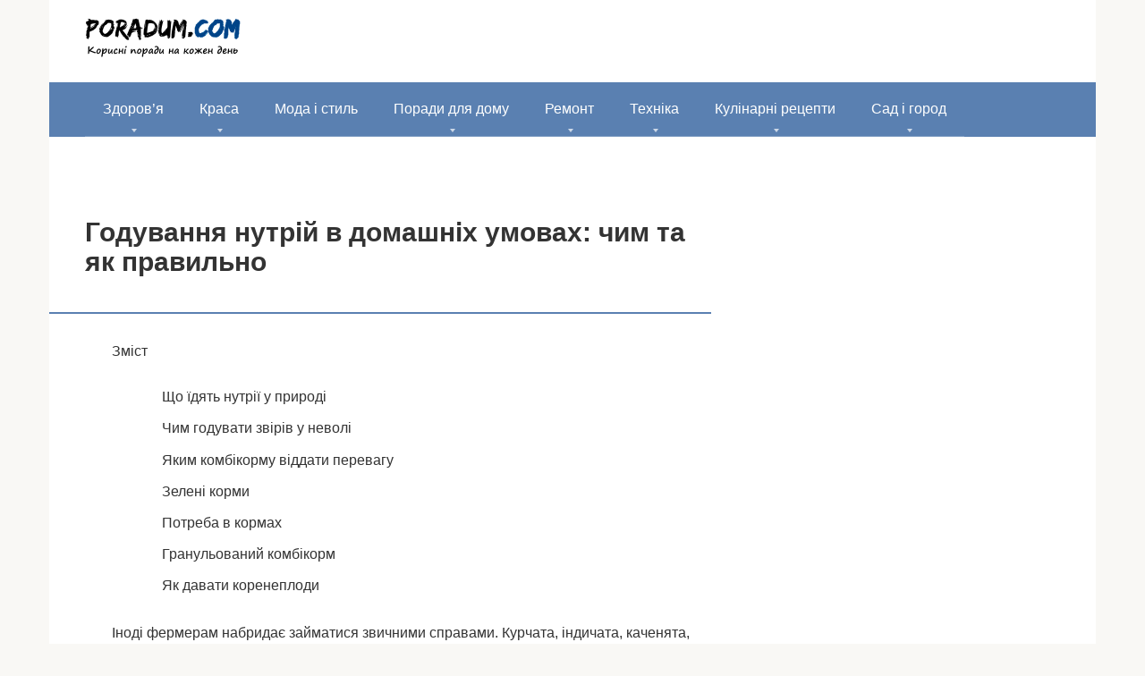

--- FILE ---
content_type: text/html; charset=UTF-8
request_url: http://poradum.com/poradi-dlya-domu/gospodarstvo/goduvannya-nutrij-v-domashnix-umovax-chim-ta-yak-pravilno.html
body_size: 17783
content:
<!DOCTYPE html><html lang="uk"><head><script data-no-optimize="1">var litespeed_docref=sessionStorage.getItem("litespeed_docref");litespeed_docref&&(Object.defineProperty(document,"referrer",{get:function(){return litespeed_docref}}),sessionStorage.removeItem("litespeed_docref"));</script> <meta charset="UTF-8"><meta name="viewport" content="width=device-width, initial-scale=1"><meta name='robots' content='index, follow, max-image-preview:large, max-snippet:-1, max-video-preview:-1' /><title>Годування нутрій в домашніх умовах: чим та як правильно</title><link rel="canonical" href="http://poradum.com/poradi-dlya-domu/gospodarstvo/goduvannya-nutrij-v-domashnix-umovax-chim-ta-yak-pravilno.html" /><meta property="og:locale" content="uk_UA" /><meta property="og:type" content="article" /><meta property="og:title" content="Годування нутрій в домашніх умовах: чим та як правильно" /><meta property="og:description" content="Зміст Що їдять нутрії у природі Чим годувати звірів у неволі Яким комбікорму віддати перевагу Зелені корми Потреба в кормах Гранульований комбікорм Як давати коренеплоди Іноді фермерам набридає..." /><meta property="og:url" content="http://poradum.com/poradi-dlya-domu/gospodarstvo/goduvannya-nutrij-v-domashnix-umovax-chim-ta-yak-pravilno.html" /><meta property="og:site_name" content="Корисні поради та відповіді на питання" /><meta property="article:published_time" content="2016-06-07T07:55:51+00:00" /><meta property="og:image" content="http://poradum.com/wp-content/uploads/2016/06/1381ab9d625eb36052c8bdb5a2732aa6.jpg" /><meta property="og:image:width" content="500" /><meta property="og:image:height" content="336" /><meta property="og:image:type" content="image/jpeg" /><meta name="author" content="admin" /><meta name="twitter:card" content="summary_large_image" /><meta name="twitter:label1" content="Написано" /><meta name="twitter:data1" content="admin" /><style id='wp-img-auto-sizes-contain-inline-css' type='text/css'>img:is([sizes=auto i],[sizes^="auto," i]){contain-intrinsic-size:3000px 1500px}
/*# sourceURL=wp-img-auto-sizes-contain-inline-css */</style><link data-optimized="2" rel="stylesheet" href="http://poradum.com/wp-content/litespeed/css/18af7ff01304be9407a6885cdf7303a4.css?ver=fedc6" /><style id='classic-theme-styles-inline-css' type='text/css'>/*! This file is auto-generated */
.wp-block-button__link{color:#fff;background-color:#32373c;border-radius:9999px;box-shadow:none;text-decoration:none;padding:calc(.667em + 2px) calc(1.333em + 2px);font-size:1.125em}.wp-block-file__button{background:#32373c;color:#fff;text-decoration:none}
/*# sourceURL=/wp-includes/css/classic-themes.min.css */</style> <script type="litespeed/javascript" data-src="http://poradum.com/wp-includes/js/jquery/jquery.min.js" id="jquery-core-js"></script> <style>.pseudo-clearfy-link { color: #008acf; cursor: pointer;}.pseudo-clearfy-link:hover { text-decoration: none;}</style><style>.scrolltop { background-color: #cccccc;}.scrolltop:after { color: #ffffff;}.scrolltop { width: 50px;}.scrolltop { height: 50px;}.scrolltop:after { content: "\f102"; }body { font-family: "Roboto" ,"Helvetica Neue", Helvetica, Arial, sans-serif; }.site-title, .site-title a { font-family: "Roboto" ,"Helvetica Neue", Helvetica, Arial, sans-serif; }.site-description { font-family: "Roboto" ,"Helvetica Neue", Helvetica, Arial, sans-serif; }.entry-content h1, .entry-content h2, .entry-content h3, .entry-content h4, .entry-content h5, .entry-content h6, .entry-image__title h1, .entry-title, .entry-title a { font-family: "Roboto" ,"Helvetica Neue", Helvetica, Arial, sans-serif; }.main-navigation ul li a, .main-navigation ul li .removed-link, .footer-navigation ul li a, .footer-navigation ul li .removed-link{ font-family: "Roboto" ,"Helvetica Neue", Helvetica, Arial, sans-serif; }@media (min-width: 576px) { body { font-size: 16px;} }@media (min-width: 576px) { .site-title, .site-title a { font-size: 28px;} }@media (min-width: 576px) { .site-description { font-size: 16px;} }@media (min-width: 576px) { .main-navigation ul li a, .main-navigation ul li .removed-link, .footer-navigation ul li a, .footer-navigation ul li .removed-link { font-size: 16px;} }@media (min-width: 576px) { body { line-height: 1.5;} }@media (min-width: 576px) { .site-title, .site-title a { line-height: 1.1;} }@media (min-width: 576px) { .main-navigation ul li a, .main-navigation ul li .removed-link, .footer-navigation ul li a, .footer-navigation ul li .removed-link { line-height: 1.5;} }.mob-hamburger span, .card-slider__category, .card-slider-container .swiper-pagination-bullet-active, .page-separator, .pagination .current, .pagination a.page-numbers:hover, .entry-content ul > li:before, .entry-content ul:not([class])>li:before, .taxonomy-description ul:not([class])>li:before, .btn, .comment-respond .form-submit input, .contact-form .contact_submit, .page-links__item { background-color: #5a80b1;}.spoiler-box, .entry-content ol li:before, .entry-content ol:not([class]) li:before, .taxonomy-description ol:not([class]) li:before, .mob-hamburger, .inp:focus, .search-form__text:focus, .entry-content blockquote,
         .comment-respond .comment-form-author input:focus, .comment-respond .comment-form-author textarea:focus, .comment-respond .comment-form-comment input:focus, .comment-respond .comment-form-comment textarea:focus, .comment-respond .comment-form-email input:focus, .comment-respond .comment-form-email textarea:focus, .comment-respond .comment-form-url input:focus, .comment-respond .comment-form-url textarea:focus { border-color: #5a80b1;}.entry-content blockquote:before, .spoiler-box__title:after, .sidebar-navigation .menu-item-has-children:after,
        .star-rating--score-1:not(.hover) .star-rating-item:nth-child(1),
        .star-rating--score-2:not(.hover) .star-rating-item:nth-child(1), .star-rating--score-2:not(.hover) .star-rating-item:nth-child(2),
        .star-rating--score-3:not(.hover) .star-rating-item:nth-child(1), .star-rating--score-3:not(.hover) .star-rating-item:nth-child(2), .star-rating--score-3:not(.hover) .star-rating-item:nth-child(3),
        .star-rating--score-4:not(.hover) .star-rating-item:nth-child(1), .star-rating--score-4:not(.hover) .star-rating-item:nth-child(2), .star-rating--score-4:not(.hover) .star-rating-item:nth-child(3), .star-rating--score-4:not(.hover) .star-rating-item:nth-child(4),
        .star-rating--score-5:not(.hover) .star-rating-item:nth-child(1), .star-rating--score-5:not(.hover) .star-rating-item:nth-child(2), .star-rating--score-5:not(.hover) .star-rating-item:nth-child(3), .star-rating--score-5:not(.hover) .star-rating-item:nth-child(4), .star-rating--score-5:not(.hover) .star-rating-item:nth-child(5), .star-rating-item.hover { color: #5a80b1;}body { color: #333333;}a, .spanlink, .comment-reply-link, .pseudo-link, .root-pseudo-link { color: #428bca;}a:hover, a:focus, a:active, .spanlink:hover, .comment-reply-link:hover, .pseudo-link:hover { color: #e66212;}.site-header { background-color: #ffffff;}.site-title, .site-title a { color: #5a80b1;}.site-description, .site-description a { color: #666666;}.main-navigation, .footer-navigation, .main-navigation ul li .sub-menu, .footer-navigation ul li .sub-menu { background-color: #5a80b1;}.main-navigation ul li a, .main-navigation ul li .removed-link, .footer-navigation ul li a, .footer-navigation ul li .removed-link { color: #ffffff;}.site-footer { background-color: #ffffff;}@media (min-width: 768px) {.site-header { background-repeat: no-repeat; }}@media (min-width: 768px) {.site-header { background-position: center center; }}</style><link rel="icon" href="http://poradum.com/wp-content/uploads/2016/04/nravitsja-150x150.png" sizes="32x32" /><link rel="icon" href="http://poradum.com/wp-content/uploads/2016/04/nravitsja-300x300.png" sizes="192x192" /><link rel="apple-touch-icon" href="http://poradum.com/wp-content/uploads/2016/04/nravitsja-300x300.png" /><meta name="msapplication-TileImage" content="http://poradum.com/wp-content/uploads/2016/04/nravitsja-300x300.png" /><style type="text/css" id="wp-custom-css">.site-logotype img {
    max-width: 220px;
    max-height: 100px;
}
		@font-face {
  font-display: swap;
}</style> <script type="litespeed/javascript" data-src="//pagead2.googlesyndication.com/pagead/js/adsbygoogle.js"></script> <script type="litespeed/javascript">(adsbygoogle=window.adsbygoogle||[]).push({google_ad_client:"ca-pub-8324800206153529",enable_page_level_ads:!0})</script>  <script type="litespeed/javascript" data-src="https://www.googletagmanager.com/gtag/js?id=UA-32094556-11"></script> <script type="litespeed/javascript">window.dataLayer=window.dataLayer||[];function gtag(){dataLayer.push(arguments)}
gtag('js',new Date());gtag('config','UA-32094556-11')</script> <script type="litespeed/javascript" data-src="https://fundingchoicesmessages.google.com/i/pub-8324800206153529?ers=1" nonce="Zb-7zmcJ_qU5APk5TzldmA"></script><script nonce="Zb-7zmcJ_qU5APk5TzldmA" type="litespeed/javascript">(function(){function signalGooglefcPresent(){if(!window.frames.googlefcPresent){if(document.body){const iframe=document.createElement('iframe');iframe.style='width: 0; height: 0; border: none; z-index: -1000; left: -1000px; top: -1000px;';iframe.style.display='none';iframe.name='googlefcPresent';document.body.appendChild(iframe)}else{setTimeout(signalGooglefcPresent,0)}}}signalGooglefcPresent()})()</script><style id='global-styles-inline-css' type='text/css'>:root{--wp--preset--aspect-ratio--square: 1;--wp--preset--aspect-ratio--4-3: 4/3;--wp--preset--aspect-ratio--3-4: 3/4;--wp--preset--aspect-ratio--3-2: 3/2;--wp--preset--aspect-ratio--2-3: 2/3;--wp--preset--aspect-ratio--16-9: 16/9;--wp--preset--aspect-ratio--9-16: 9/16;--wp--preset--color--black: #000000;--wp--preset--color--cyan-bluish-gray: #abb8c3;--wp--preset--color--white: #ffffff;--wp--preset--color--pale-pink: #f78da7;--wp--preset--color--vivid-red: #cf2e2e;--wp--preset--color--luminous-vivid-orange: #ff6900;--wp--preset--color--luminous-vivid-amber: #fcb900;--wp--preset--color--light-green-cyan: #7bdcb5;--wp--preset--color--vivid-green-cyan: #00d084;--wp--preset--color--pale-cyan-blue: #8ed1fc;--wp--preset--color--vivid-cyan-blue: #0693e3;--wp--preset--color--vivid-purple: #9b51e0;--wp--preset--gradient--vivid-cyan-blue-to-vivid-purple: linear-gradient(135deg,rgb(6,147,227) 0%,rgb(155,81,224) 100%);--wp--preset--gradient--light-green-cyan-to-vivid-green-cyan: linear-gradient(135deg,rgb(122,220,180) 0%,rgb(0,208,130) 100%);--wp--preset--gradient--luminous-vivid-amber-to-luminous-vivid-orange: linear-gradient(135deg,rgb(252,185,0) 0%,rgb(255,105,0) 100%);--wp--preset--gradient--luminous-vivid-orange-to-vivid-red: linear-gradient(135deg,rgb(255,105,0) 0%,rgb(207,46,46) 100%);--wp--preset--gradient--very-light-gray-to-cyan-bluish-gray: linear-gradient(135deg,rgb(238,238,238) 0%,rgb(169,184,195) 100%);--wp--preset--gradient--cool-to-warm-spectrum: linear-gradient(135deg,rgb(74,234,220) 0%,rgb(151,120,209) 20%,rgb(207,42,186) 40%,rgb(238,44,130) 60%,rgb(251,105,98) 80%,rgb(254,248,76) 100%);--wp--preset--gradient--blush-light-purple: linear-gradient(135deg,rgb(255,206,236) 0%,rgb(152,150,240) 100%);--wp--preset--gradient--blush-bordeaux: linear-gradient(135deg,rgb(254,205,165) 0%,rgb(254,45,45) 50%,rgb(107,0,62) 100%);--wp--preset--gradient--luminous-dusk: linear-gradient(135deg,rgb(255,203,112) 0%,rgb(199,81,192) 50%,rgb(65,88,208) 100%);--wp--preset--gradient--pale-ocean: linear-gradient(135deg,rgb(255,245,203) 0%,rgb(182,227,212) 50%,rgb(51,167,181) 100%);--wp--preset--gradient--electric-grass: linear-gradient(135deg,rgb(202,248,128) 0%,rgb(113,206,126) 100%);--wp--preset--gradient--midnight: linear-gradient(135deg,rgb(2,3,129) 0%,rgb(40,116,252) 100%);--wp--preset--font-size--small: 13px;--wp--preset--font-size--medium: 20px;--wp--preset--font-size--large: 36px;--wp--preset--font-size--x-large: 42px;--wp--preset--spacing--20: 0.44rem;--wp--preset--spacing--30: 0.67rem;--wp--preset--spacing--40: 1rem;--wp--preset--spacing--50: 1.5rem;--wp--preset--spacing--60: 2.25rem;--wp--preset--spacing--70: 3.38rem;--wp--preset--spacing--80: 5.06rem;--wp--preset--shadow--natural: 6px 6px 9px rgba(0, 0, 0, 0.2);--wp--preset--shadow--deep: 12px 12px 50px rgba(0, 0, 0, 0.4);--wp--preset--shadow--sharp: 6px 6px 0px rgba(0, 0, 0, 0.2);--wp--preset--shadow--outlined: 6px 6px 0px -3px rgb(255, 255, 255), 6px 6px rgb(0, 0, 0);--wp--preset--shadow--crisp: 6px 6px 0px rgb(0, 0, 0);}:where(.is-layout-flex){gap: 0.5em;}:where(.is-layout-grid){gap: 0.5em;}body .is-layout-flex{display: flex;}.is-layout-flex{flex-wrap: wrap;align-items: center;}.is-layout-flex > :is(*, div){margin: 0;}body .is-layout-grid{display: grid;}.is-layout-grid > :is(*, div){margin: 0;}:where(.wp-block-columns.is-layout-flex){gap: 2em;}:where(.wp-block-columns.is-layout-grid){gap: 2em;}:where(.wp-block-post-template.is-layout-flex){gap: 1.25em;}:where(.wp-block-post-template.is-layout-grid){gap: 1.25em;}.has-black-color{color: var(--wp--preset--color--black) !important;}.has-cyan-bluish-gray-color{color: var(--wp--preset--color--cyan-bluish-gray) !important;}.has-white-color{color: var(--wp--preset--color--white) !important;}.has-pale-pink-color{color: var(--wp--preset--color--pale-pink) !important;}.has-vivid-red-color{color: var(--wp--preset--color--vivid-red) !important;}.has-luminous-vivid-orange-color{color: var(--wp--preset--color--luminous-vivid-orange) !important;}.has-luminous-vivid-amber-color{color: var(--wp--preset--color--luminous-vivid-amber) !important;}.has-light-green-cyan-color{color: var(--wp--preset--color--light-green-cyan) !important;}.has-vivid-green-cyan-color{color: var(--wp--preset--color--vivid-green-cyan) !important;}.has-pale-cyan-blue-color{color: var(--wp--preset--color--pale-cyan-blue) !important;}.has-vivid-cyan-blue-color{color: var(--wp--preset--color--vivid-cyan-blue) !important;}.has-vivid-purple-color{color: var(--wp--preset--color--vivid-purple) !important;}.has-black-background-color{background-color: var(--wp--preset--color--black) !important;}.has-cyan-bluish-gray-background-color{background-color: var(--wp--preset--color--cyan-bluish-gray) !important;}.has-white-background-color{background-color: var(--wp--preset--color--white) !important;}.has-pale-pink-background-color{background-color: var(--wp--preset--color--pale-pink) !important;}.has-vivid-red-background-color{background-color: var(--wp--preset--color--vivid-red) !important;}.has-luminous-vivid-orange-background-color{background-color: var(--wp--preset--color--luminous-vivid-orange) !important;}.has-luminous-vivid-amber-background-color{background-color: var(--wp--preset--color--luminous-vivid-amber) !important;}.has-light-green-cyan-background-color{background-color: var(--wp--preset--color--light-green-cyan) !important;}.has-vivid-green-cyan-background-color{background-color: var(--wp--preset--color--vivid-green-cyan) !important;}.has-pale-cyan-blue-background-color{background-color: var(--wp--preset--color--pale-cyan-blue) !important;}.has-vivid-cyan-blue-background-color{background-color: var(--wp--preset--color--vivid-cyan-blue) !important;}.has-vivid-purple-background-color{background-color: var(--wp--preset--color--vivid-purple) !important;}.has-black-border-color{border-color: var(--wp--preset--color--black) !important;}.has-cyan-bluish-gray-border-color{border-color: var(--wp--preset--color--cyan-bluish-gray) !important;}.has-white-border-color{border-color: var(--wp--preset--color--white) !important;}.has-pale-pink-border-color{border-color: var(--wp--preset--color--pale-pink) !important;}.has-vivid-red-border-color{border-color: var(--wp--preset--color--vivid-red) !important;}.has-luminous-vivid-orange-border-color{border-color: var(--wp--preset--color--luminous-vivid-orange) !important;}.has-luminous-vivid-amber-border-color{border-color: var(--wp--preset--color--luminous-vivid-amber) !important;}.has-light-green-cyan-border-color{border-color: var(--wp--preset--color--light-green-cyan) !important;}.has-vivid-green-cyan-border-color{border-color: var(--wp--preset--color--vivid-green-cyan) !important;}.has-pale-cyan-blue-border-color{border-color: var(--wp--preset--color--pale-cyan-blue) !important;}.has-vivid-cyan-blue-border-color{border-color: var(--wp--preset--color--vivid-cyan-blue) !important;}.has-vivid-purple-border-color{border-color: var(--wp--preset--color--vivid-purple) !important;}.has-vivid-cyan-blue-to-vivid-purple-gradient-background{background: var(--wp--preset--gradient--vivid-cyan-blue-to-vivid-purple) !important;}.has-light-green-cyan-to-vivid-green-cyan-gradient-background{background: var(--wp--preset--gradient--light-green-cyan-to-vivid-green-cyan) !important;}.has-luminous-vivid-amber-to-luminous-vivid-orange-gradient-background{background: var(--wp--preset--gradient--luminous-vivid-amber-to-luminous-vivid-orange) !important;}.has-luminous-vivid-orange-to-vivid-red-gradient-background{background: var(--wp--preset--gradient--luminous-vivid-orange-to-vivid-red) !important;}.has-very-light-gray-to-cyan-bluish-gray-gradient-background{background: var(--wp--preset--gradient--very-light-gray-to-cyan-bluish-gray) !important;}.has-cool-to-warm-spectrum-gradient-background{background: var(--wp--preset--gradient--cool-to-warm-spectrum) !important;}.has-blush-light-purple-gradient-background{background: var(--wp--preset--gradient--blush-light-purple) !important;}.has-blush-bordeaux-gradient-background{background: var(--wp--preset--gradient--blush-bordeaux) !important;}.has-luminous-dusk-gradient-background{background: var(--wp--preset--gradient--luminous-dusk) !important;}.has-pale-ocean-gradient-background{background: var(--wp--preset--gradient--pale-ocean) !important;}.has-electric-grass-gradient-background{background: var(--wp--preset--gradient--electric-grass) !important;}.has-midnight-gradient-background{background: var(--wp--preset--gradient--midnight) !important;}.has-small-font-size{font-size: var(--wp--preset--font-size--small) !important;}.has-medium-font-size{font-size: var(--wp--preset--font-size--medium) !important;}.has-large-font-size{font-size: var(--wp--preset--font-size--large) !important;}.has-x-large-font-size{font-size: var(--wp--preset--font-size--x-large) !important;}
/*# sourceURL=global-styles-inline-css */</style></head><body class="wp-singular post-template-default single single-post postid-181338 single-format-standard wp-theme-root  group-blog"><div id="page" class="site">
<a class="skip-link screen-reader-text" href="#main">Перейти до вмісту</a><header id="masthead" class="site-header container" itemscope itemtype="http://schema.org/WPHeader"><div class="site-header-inner "><div class="site-branding"><div class="site-logotype"><a href="http://poradum.com/"><img data-lazyloaded="1" src="[data-uri]" width="178" height="45" data-src="http://poradum.com/wp-content/uploads/2018/12/cropped-logo.png" alt="Корисні поради та відповіді на питання"></a></div></div><div class="mob-hamburger"><span></span></div></div></header><nav id="site-navigation" class="main-navigation container"><div class="main-navigation-inner "><div class="menu-menyu-container"><ul id="header_menu" class="menu"><li id="menu-item-20" class="menu-item menu-item-type-taxonomy menu-item-object-category menu-item-has-children menu-item-20"><a href="http://poradum.com/category/zdorovya">Здоров&#8217;я</a><ul class="sub-menu"><li id="menu-item-71024" class="menu-item menu-item-type-taxonomy menu-item-object-category menu-item-71024"><a href="http://poradum.com/category/zdorovya/varikoz">Варикоз</a></li><li id="menu-item-66393" class="menu-item menu-item-type-taxonomy menu-item-object-category menu-item-66393"><a href="http://poradum.com/category/zdorovya/likuvannya-gemoroyu">Геморой лікування</a></li><li id="menu-item-154269" class="menu-item menu-item-type-taxonomy menu-item-object-category menu-item-154269"><a href="http://poradum.com/category/zdorovya/golovna-bil">Головна біль</a></li><li id="menu-item-216398" class="menu-item menu-item-type-taxonomy menu-item-object-category menu-item-216398"><a href="http://poradum.com/category/zdorovya/dytyny">Дитини</a></li><li id="menu-item-21" class="menu-item menu-item-type-taxonomy menu-item-object-category menu-item-21"><a href="http://poradum.com/category/zdorovya/sxudnennya">Схуднення</a></li><li id="menu-item-34460" class="menu-item menu-item-type-taxonomy menu-item-object-category menu-item-34460"><a href="http://poradum.com/category/zdorovya/zahvoryuvannya-shkiry">Захворювання шкіри</a></li></ul></li><li id="menu-item-22" class="menu-item menu-item-type-taxonomy menu-item-object-category menu-item-has-children menu-item-22"><a href="http://poradum.com/category/krasa">Краса</a><ul class="sub-menu"><li id="menu-item-23" class="menu-item menu-item-type-taxonomy menu-item-object-category menu-item-23"><a href="http://poradum.com/category/krasa/doglyad-za-volossyam">Догляд за волоссям</a></li><li id="menu-item-24" class="menu-item menu-item-type-taxonomy menu-item-object-category menu-item-24"><a href="http://poradum.com/category/krasa/doglyad-za-oblichchyam">Догляд за обличчям</a></li><li id="menu-item-25" class="menu-item menu-item-type-taxonomy menu-item-object-category menu-item-25"><a href="http://poradum.com/category/krasa/doglyad-za-tilom">Догляд за тілом</a></li><li id="menu-item-61540" class="menu-item menu-item-type-taxonomy menu-item-object-category menu-item-61540"><a href="http://poradum.com/category/krasa/manikyur">Манікюр</a></li></ul></li><li id="menu-item-26" class="menu-item menu-item-type-taxonomy menu-item-object-category menu-item-26"><a href="http://poradum.com/category/moda-i-stil">Мода і стиль</a></li><li id="menu-item-2078" class="menu-item menu-item-type-taxonomy menu-item-object-category current-post-ancestor menu-item-has-children menu-item-2078"><a href="http://poradum.com/category/poradi-dlya-domu">Поради для дому</a><ul class="sub-menu"><li id="menu-item-117755" class="menu-item menu-item-type-taxonomy menu-item-object-category current-post-ancestor current-menu-parent current-post-parent menu-item-has-children menu-item-117755"><a href="http://poradum.com/category/poradi-dlya-domu/gospodarstvo">Господарство</a><ul class="sub-menu"><li id="menu-item-185311" class="menu-item menu-item-type-taxonomy menu-item-object-category menu-item-185311"><a href="http://poradum.com/category/poradi-dlya-domu/gospodarstvo/kroliki">Кролики</a></li><li id="menu-item-293095" class="menu-item menu-item-type-taxonomy menu-item-object-category menu-item-293095"><a href="http://poradum.com/category/poradi-dlya-domu/gospodarstvo/svuni">Свині</a></li></ul></li><li id="menu-item-92276" class="menu-item menu-item-type-taxonomy menu-item-object-category menu-item-92276"><a href="http://poradum.com/category/poradi-dlya-domu/doglyad-za-tvarynamy">Догляд за тваринами</a></li><li id="menu-item-100142" class="menu-item menu-item-type-taxonomy menu-item-object-category menu-item-100142"><a href="http://poradum.com/category/poradi-dlya-domu/kimnatni-roslyny">Кімнатні рослини</a></li></ul></li><li id="menu-item-14680" class="menu-item menu-item-type-taxonomy menu-item-object-category menu-item-has-children menu-item-14680"><a href="http://poradum.com/category/remont">Ремонт</a><ul class="sub-menu"><li id="menu-item-160795" class="menu-item menu-item-type-taxonomy menu-item-object-category menu-item-160795"><a href="http://poradum.com/category/remont/lazny">Лазня</a></li><li id="menu-item-226038" class="menu-item menu-item-type-taxonomy menu-item-object-category menu-item-226038"><a href="http://poradum.com/category/remont/santekhnika">Сантехніка</a></li></ul></li><li id="menu-item-14681" class="menu-item menu-item-type-taxonomy menu-item-object-category menu-item-has-children menu-item-14681"><a href="http://poradum.com/category/texnika">Техніка</a><ul class="sub-menu"><li id="menu-item-143217" class="menu-item menu-item-type-taxonomy menu-item-object-category menu-item-143217"><a href="http://poradum.com/category/texnika/mobile-pristroi">Мобільні пристрої</a></li></ul></li><li id="menu-item-40522" class="menu-item menu-item-type-taxonomy menu-item-object-category menu-item-has-children menu-item-40522"><a href="http://poradum.com/category/kulinarni-recepty">Кулінарні рецепти</a><ul class="sub-menu"><li id="menu-item-217616" class="menu-item menu-item-type-taxonomy menu-item-object-category menu-item-217616"><a href="http://poradum.com/category/kulinarni-recepty/kopcheniya">Копчення</a></li></ul></li><li id="menu-item-123959" class="menu-item menu-item-type-taxonomy menu-item-object-category menu-item-has-children menu-item-123959"><a href="http://poradum.com/category/sad-i-gorod">Сад і город</a><ul class="sub-menu"><li id="menu-item-132311" class="menu-item menu-item-type-taxonomy menu-item-object-category menu-item-132311"><a href="http://poradum.com/category/sad-i-gorod/doglyad-za-bdzholami">Догляд за бджолами</a></li></ul></li></ul></div></div></nav><div id="content" class="site-content container"><div class="b-r b-r--before-site-content"><script type="litespeed/javascript" data-src="//pagead2.googlesyndication.com/pagead/js/adsbygoogle.js"></script> 
<ins class="adsbygoogle" style="display: block;" data-ad-client="ca-pub-8324800206153529" data-ad-slot="9207328622" data-ad-format="auto"></ins> <script type="litespeed/javascript">(adsbygoogle=window.adsbygoogle||[]).push({})</script></div><div itemscope itemtype="http://schema.org/Article"><div id="primary" class="content-area"><main id="main" class="site-main"><article id="post-181338" class="post-181338 post type-post status-publish format-standard has-post-thumbnail  category-gospodarstvo"><header class="entry-header"><h1 class="entry-title" itemprop="headline">Годування нутрій в домашніх умовах: чим та як правильно</h1><div class="entry-meta"></div></header><div class="page-separator"></div><div class="entry-content" itemprop="articleBody"><div class="b-r b-r--before-article"><script type="litespeed/javascript" data-src="//pagead2.googlesyndication.com/pagead/js/adsbygoogle.js"></script> <ins class="adsbygoogle"
style="display:block; text-align:center;"
data-ad-layout="in-article"
data-ad-format="fluid"
data-ad-client="ca-pub-8324800206153529"
data-ad-slot="7860013263"></ins> <script type="litespeed/javascript">(adsbygoogle=window.adsbygoogle||[]).push({})</script></div><p>Зміст</p><ul id="с_menu" class="contents"><li>Що їдять нутрії у природі</li><li>Чим годувати звірів у неволі</li><li>Яким комбікорму віддати перевагу</li><li>Зелені корми</li><li>Потреба в кормах</li><li>Гранульований комбікорм</li><li>Як давати коренеплоди</li></ul><p>Іноді фермерам набридає займатися звичними справами. Курчата, індичата, каченята, <span id="more-181338"></span>цього добра повно на кожному подвір&#8217;ї. А чим би зайнятися, щоб і оригінально, і прибутково, і свою нішу на ринку? Спробуйте вирощувати нутрій. Цей не надто витратний бізнес може збагатити ваш раціон смачним м&#8217;ясом. А можна налагодити його збут на найближчому ринку або в магазині. А також ви будете отримувати гарне й тепле хутро. Ось тільки треба розібратися, де закупити звірків? Що краще для відгодівлі, комбікорм або грубі корми? Та й де взяти корм для домашніх улюбленців?</p><p><img class="lazy lazy-hidden" decoding="async" src="//poradum.com/wp-content/plugins/a3-lazy-load/assets/images/lazy_placeholder.gif" data-lazy-type="image" data-src="/wp-content/uploads/2016/06/1381ab9d625eb36052c8bdb5a2732aa6.jpg" title="Годування нутрій в домашніх умовах: чим та як правильно" alt="Годування нутрій в домашніх умовах: чим та як правильно" /><noscript><img decoding="async" src="/wp-content/uploads/2016/06/1381ab9d625eb36052c8bdb5a2732aa6.jpg" title="Годування нутрій в домашніх умовах: чим та як правильно" alt="Годування нутрій в домашніх умовах: чим та як правильно" /></noscript></p><div class="b-r b-r--after-p"><script type="litespeed/javascript" data-src="//pagead2.googlesyndication.com/pagead/js/adsbygoogle.js"></script> 
<ins class="adsbygoogle" style="display: block;" data-ad-client="ca-pub-8324800206153529" data-ad-slot="9207328622" data-ad-format="auto"></ins> <script type="litespeed/javascript">(adsbygoogle=window.adsbygoogle||[]).push({})</script></div><p class="wp-caption-text">Нутрія — вигідну тварина для розведення в домашніх умовах</p><div class="table-of-contents"><div class="table-of-contents__header"><span class="table-of-contents__hide js-table-of-contents-hide">Зміст</span></div><ol class="table-of-contents__list js-table-of-contents-list" style="display:none;"><li class="level-1"><a href="#h2_1">Що їдять нутрії у природі</a></li><li class="level-1"><a href="#h2_2">Чим годувати звірів у неволі</a></li><li class="level-1"><a href="#h2_3">Яким комбікорму віддати перевагу</a></li><li class="level-1"><a href="#h2_4">Зелені корми</a></li><li class="level-1"><a href="#h2_5">Потреба в кормах</a></li><li class="level-1"><a href="#h2_6">Гранульований комбікорм</a></li><li class="level-1"><a href="#h2_7">Як давати коренеплоди</a></li></ol></div><h2 id="h2_1">Що їдять нутрії у природі</h2><p>Нутрія – напівводний гризун. Мешкає він на заболочених річкових берегах, в зарослих очеретом озерах або болотах. Основне місце проживання – Південна Америка, але непогано себе почуває на території Європи і в Північній Америці. На пострадянському просторі акліматизувалася в Закавказзя, Таджикистані і Киргизії. Звірятко активний нічний час.</p><p>Виходячи з цього, легко визначити, чим харчується гризун. <strong>Основа раціону – рослинна їжа. Тваринний корм у природному середовищі може бути включений в раціон тільки при гострій нестачі рослинної.</strong> Нутрія з задоволенням їсть кореневища рослин, листя і стебла рогоза. Поїдає тростина, очерет і водяний горіх. Любить латаття і рдест. Якщо цих кормів немає, то може з&#8217;їсти п&#8217;явку, молюска або личинки комах. Якщо з&#8217;являються проблеми з кормами, то гризуни кочують до іншої водойми, і обживаються там.</p><p><img class="lazy lazy-hidden" decoding="async" src="//poradum.com/wp-content/plugins/a3-lazy-load/assets/images/lazy_placeholder.gif" data-lazy-type="image" data-src="/wp-content/uploads/2016/06/694dc5c0a2b52d69b210974370a936ef.jpg" title="Годування нутрій в домашніх умовах: чим та як правильно" alt="Годування нутрій в домашніх умовах: чим та як правильно" /><noscript><img decoding="async" src="/wp-content/uploads/2016/06/694dc5c0a2b52d69b210974370a936ef.jpg" title="Годування нутрій в домашніх умовах: чим та як правильно" alt="Годування нутрій в домашніх умовах: чим та як правильно" /></noscript></p><div class="b-r b-r--after-p"><script type="litespeed/javascript" data-src="//pagead2.googlesyndication.com/pagead/js/adsbygoogle.js"></script> 
<ins class="adsbygoogle" style="display: block;" data-ad-client="ca-pub-8324800206153529" data-ad-slot="9207328622" data-ad-format="auto"></ins> <script type="litespeed/javascript">(adsbygoogle=window.adsbygoogle||[]).push({})</script></div><p class="wp-caption-text">Дикі нутрії люблять поїдати водяні рослини</p><h2 id="h2_2">Чим годувати звірів у неволі</h2><p>Годування нутрій в домашніх умовах – основний фактор у визначенні собівартості утримання звірів. Щоб отримати економічну вигоду, необхідно спланувати раціон, достатній для підтримання здоров&#8217;я, набору ваги і збереження якості хутра. Хоча, годування нутрій, не стає проблемою, оскільки тварини з задоволенням з&#8217;їдають все, що їм дають, і овочі, і комбікорм, і водні рослини.</p><blockquote><p>Головне, оцінити, вартість і поживну цінність різного виду кормів.</p></blockquote><p>Близько 80-ти% від річного обсягу кормів складе комбікорм і продукти переробки злакових культур. Таке годування нутрій виправдано високою енергетичною цінністю і дотриманням балансу харчування. Для початку господар повинен вибрати один з чотирьох типів годівлі:</p><ul><li>Сухе годування. В цьому випадку можна використовувати тільки спеціалізований комбікорм К-91-1.</li><li>Змішане годування. Нутрії будуть отримувати корм 2 рази в день, вранці концентрат або комбікорм (до 70% норми), ввечері – залишок норми, доповнений травою, молодими пагонами і коренеплодами.</li><li>Роздільне годування. В цьому випадку не змішують різні корми в один прийом їжі, все дається окремо. Але контролювати баланс раціону стає важче, оскільки тварини по-різному ставляться до їжі. Трава і сіно у звірків популярністю не користується, а комбікорм і коренеплоди вони поїдають із задоволенням.</li><li>Вологі мішанки. При такому типі годівлі максимально просто правильно збалансувати раціон. Мішанку складають з дробленого зерна, вологого комбікормів, трав&#8217;яного борошна і коренеплодів. Влітку замість них підмішують трав&#8217;яну січку.</li></ul><p><img class="lazy lazy-hidden" decoding="async" src="//poradum.com/wp-content/plugins/a3-lazy-load/assets/images/lazy_placeholder.gif" data-lazy-type="image" data-src="/wp-content/uploads/2016/06/f37bd2357fd248f13f06d0da9b751a6b.jpg" title="Годування нутрій в домашніх умовах: чим та як правильно" alt="Годування нутрій в домашніх умовах: чим та як правильно" /><noscript><img decoding="async" src="/wp-content/uploads/2016/06/f37bd2357fd248f13f06d0da9b751a6b.jpg" title="Годування нутрій в домашніх умовах: чим та як правильно" alt="Годування нутрій в домашніх умовах: чим та як правильно" /></noscript></p><p class="wp-caption-text">Нутрії із задоволенням їдять овочі</p><p>Треба сказати, що будь-який з цих типів годівлі дасть бажаний результат, але вимагає від фермера різних фінансових витрат. Саме з цієї причини, вирішуючи, чим годувати нутрій, господарі роблять вибір на користь вологих мішанок, які можна додавати відходи кухні. У цьому випадку в раціоні з&#8217;являються супи, залишки каш, залишки хлібобулочних виробів, різні очищення (у вареному вигляді).</p><h2 id="h2_3">Яким комбікорму віддати перевагу</h2><p>Існує спеціальний комбікорм для цих звірків, але в сільській глибинці, та й не тільки, не у кожного є до нього доступ. <strong>Цим тваринам непогано підходить комбікорм для свиней чи телят, оскільки в них низький рівень вмісту сирої клітковини.</strong> А ось комбікорм для птиці або великої рогатої худоби нутріям не годиться.</p><p>Якщо фермер вирішив приготувати комбіновані корми самостійно, то він повинен змішати наступні інгредієнти:</p><ul><li>ячмінне зерно або пшеницю – 45% від загальної кількості;</li><li>кукурудзу або овес – 40%;</li><li>соняшниковий, гороховий або соєвий шрот – 8% від загальної маси;</li><li>рибне борошно або кормові дріжджі – 6%;</li><li>крейда – 0,5%;</li><li>кухонну сіль – 0,5%.</li></ul><p>До складу можна додавати вітаміни. Для племінних тварин збільшують вміст бобово-злакових відходів. Перед забоєм – роблять наголос на кукурудзу і ячмінь.</p><div class="b-r b-r--after-p"><script type="litespeed/javascript" data-src="//pagead2.googlesyndication.com/pagead/js/adsbygoogle.js"></script> <ins class="adsbygoogle"
style="display:block; text-align:center;"
data-ad-layout="in-article"
data-ad-format="fluid"
data-ad-client="ca-pub-8324800206153529"
data-ad-slot="7860013263"></ins> <script type="litespeed/javascript">(adsbygoogle=window.adsbygoogle||[]).push({})</script></div><p><img class="lazy lazy-hidden" decoding="async" src="//poradum.com/wp-content/plugins/a3-lazy-load/assets/images/lazy_placeholder.gif" data-lazy-type="image" data-src="/wp-content/uploads/2016/06/dc0b05f04175d4cdc5f1facfa2239215.jpg" title="Годування нутрій в домашніх умовах: чим та як правильно" alt="Годування нутрій в домашніх умовах: чим та як правильно" /><noscript><img decoding="async" src="/wp-content/uploads/2016/06/dc0b05f04175d4cdc5f1facfa2239215.jpg" title="Годування нутрій в домашніх умовах: чим та як правильно" alt="Годування нутрій в домашніх умовах: чим та як правильно" /></noscript></p><p class="wp-caption-text">Перед забоєм в раціон нутрій потрібно ввести кукурудзу</p><h2 id="h2_4">Зелені корми</h2><p>Господар повинен розуміти, що нутрія – не кролик, і не корова. У великій кількості трава і сіно їй не підійдуть. Однак деякі види трав, гілочок і пагонів в кормі тварини з&#8217;їдають з задоволенням. До них відносяться: кульбаба, лобода, подорожник, осот. Без проблем вживається кукурудза, конюшина та інші трави. Можна підмішувати в корм гілочки берези, дуба, верби або ялини, молоді виноградні паростки.</p><div class="b-r b-r--after-p"><script type="litespeed/javascript" data-src="//pagead2.googlesyndication.com/pagead/js/adsbygoogle.js"></script> 
<ins class="adsbygoogle" style="display: block;" data-ad-client="ca-pub-8324800206153529" data-ad-slot="9207328622" data-ad-format="auto"></ins> <script type="litespeed/javascript">(adsbygoogle=window.adsbygoogle||[]).push({})</script></div><blockquote><p>Ні в якому разі в корм не повинні потрапляти: аконіт, болиголов, чистотіл, наперстянка або чемериця. Ці рослини отруйні для звірят.</p></blockquote><p>Якщо є можливість збирати водяну рослинність, то корисні властивості зелені значно зростуть. Нутріям підходять: шабельник, рдест, рогіз, водяний рис та інші види водної рослинності.</p><p><img class="lazy lazy-hidden" decoding="async" src="//poradum.com/wp-content/plugins/a3-lazy-load/assets/images/lazy_placeholder.gif" data-lazy-type="image" data-src="/wp-content/uploads/2016/06/ca5a6a2a0b5e690e6edca963739574f9.jpg" title="Годування нутрій в домашніх умовах: чим та як правильно" alt="Годування нутрій в домашніх умовах: чим та як правильно" /><noscript><img decoding="async" src="/wp-content/uploads/2016/06/ca5a6a2a0b5e690e6edca963739574f9.jpg" title="Годування нутрій в домашніх умовах: чим та як правильно" alt="Годування нутрій в домашніх умовах: чим та як правильно" /></noscript></p><p class="wp-caption-text">Нутрії люблять шабельник</p><h2 id="h2_5">Потреба в кормах</h2><p>Одне доросле тварина за рік з&#8217;їдає:</p><ul><li>близько 100 кг коренеплодів;</li><li>майже 60 кг комбікорму або зернових культур;</li><li>близько 50 кг трави (але більша частина її розсипається в процесі їжі і стає додатковою підстилкою);</li><li>більше 5 кг відходів переробки зерна і бобових культур, кормового борошна та дріжджів;</li><li>близько 10 кг сінної або трав&#8217;яний борошна;</li><li>3-4 кг мясорыбной борошна;</li><li>0,7 кг кухонної солі.</li></ul><p>Для молодняку у віці до десяти місяців кормів потрібно майже на половину менше.</p><p><img class="lazy lazy-hidden" decoding="async" src="//poradum.com/wp-content/plugins/a3-lazy-load/assets/images/lazy_placeholder.gif" data-lazy-type="image" data-src="/wp-content/uploads/2016/06/7bdb01c7642e97607e70dd337a7791d2.jpg" title="Годування нутрій в домашніх умовах: чим та як правильно" alt="Годування нутрій в домашніх умовах: чим та як правильно" /><noscript><img decoding="async" src="/wp-content/uploads/2016/06/7bdb01c7642e97607e70dd337a7791d2.jpg" title="Годування нутрій в домашніх умовах: чим та як правильно" alt="Годування нутрій в домашніх умовах: чим та як правильно" /></noscript></p><p class="wp-caption-text">За рік одна нутрія з&#8217;їдає 60 кг зерна</p><div class="b-r b-r--after-p"><script type="litespeed/javascript" data-src="//pagead2.googlesyndication.com/pagead/js/adsbygoogle.js"></script> 
<ins class="adsbygoogle" style="display: block;" data-ad-client="ca-pub-8324800206153529" data-ad-slot="9207328622" data-ad-format="auto"></ins> <script type="litespeed/javascript">(adsbygoogle=window.adsbygoogle||[]).push({})</script></div><h2 id="h2_6">Гранульований комбікорм</h2><p>Такий вид харчування для нутрій дуже зручний. Якщо правильно підібрати склад, то він повністю задовольняє потреби в енергії та поживних речовинах. Важливо простежити, щоб розмір гранул був не більше 12 мм. Оптимальний діаметр гранул – 5 мм. Гранули не повинні кришитися (не більше 5% раскрошенного корму).</p><blockquote><p>Гранульованим кормом можна заповнювати годівницю на 1-2 дні. Якщо вирощування гризунів не основне заняття, то це дозволяє заощадити час.</p></blockquote><h2 id="h2_7">Як давати коренеплоди</h2><p>Нутрії з задоволенням поїдають моркву, брукву, картоплю, буряк і капусту. Непогано йде турнепс. У сезон їм дають свіжі яблука і падалицю. Перед тим як заповнити годівницю, коренеплоди необхідно вимити і порізати великими шматочками. Картопля найкраще відварити.</p><blockquote><p>Крім коренеплодів тваринам згодовують огірки, помідори, листя салату, щавель, кабачки і гарбуз. У кормі можуть бути присутніми баштанні культури.</p></blockquote><p>У будь-якому випадку, чим би не наповнював фермер годівниці нутрій, йому важливо подбати про достатню кількість води. Нутрії багато п&#8217;ють, особливо якщо вживають комбікорм або зерно. Звірята люблять купання. Щоб вони відчували себе добре, необхідно поставити для них ємність з водою або зробити невеликий басейн.</p><p><iframe data-lazy-type="iframe" data-src="https://www.youtube.com/embed/tDDguFVCaNY" width="600" height="400" class="lazy lazy-hidden textvideo" allowfullscreen="allowfullscreen"></iframe><noscript><iframe data-lazyloaded="1" src="about:blank" data-litespeed-src="https://www.youtube.com/embed/tDDguFVCaNY" width="600" height="400" class="textvideo" allowfullscreen="allowfullscreen"></iframe></noscript></p><div class="b-r b-r--after-article"><script type="litespeed/javascript" data-src="//pagead2.googlesyndication.com/pagead/js/adsbygoogle.js"></script> 
<ins class="adsbygoogle" style="display: block;" data-ad-client="ca-pub-8324800206153529" data-ad-slot="9207328622" data-ad-format="auto"></ins> <script type="litespeed/javascript">(adsbygoogle=window.adsbygoogle||[]).push({})</script></div></div></article><div class="entry-footer"></div><div class="b-share b-share--post"><div class="b-share__title">Сподобалася стаття? Поділитися з друзями:</div><span class="b-share__ico b-share__fb js-share-link" data-uri="https://www.facebook.com/sharer.php?u=http%3A%2F%2Fporadum.com%2Fporadi-dlya-domu%2Fgospodarstvo%2Fgoduvannya-nutrij-v-domashnix-umovax-chim-ta-yak-pravilno.html"></span><span class="b-share__ico b-share__tw js-share-link" data-uri="https://twitter.com/share?text=%D0%93%D0%BE%D0%B4%D1%83%D0%B2%D0%B0%D0%BD%D0%BD%D1%8F+%D0%BD%D1%83%D1%82%D1%80%D1%96%D0%B9+%D0%B2+%D0%B4%D0%BE%D0%BC%D0%B0%D1%88%D0%BD%D1%96%D1%85+%D1%83%D0%BC%D0%BE%D0%B2%D0%B0%D1%85%3A+%D1%87%D0%B8%D0%BC+%D1%82%D0%B0+%D1%8F%D0%BA+%D0%BF%D1%80%D0%B0%D0%B2%D0%B8%D0%BB%D1%8C%D0%BD%D0%BE&url=http%3A%2F%2Fporadum.com%2Fporadi-dlya-domu%2Fgospodarstvo%2Fgoduvannya-nutrij-v-domashnix-umovax-chim-ta-yak-pravilno.html"></span><span class="b-share__ico b-share__whatsapp js-share-link js-share-link-no-window" data-uri="whatsapp://send?text=%D0%93%D0%BE%D0%B4%D1%83%D0%B2%D0%B0%D0%BD%D0%BD%D1%8F+%D0%BD%D1%83%D1%82%D1%80%D1%96%D0%B9+%D0%B2+%D0%B4%D0%BE%D0%BC%D0%B0%D1%88%D0%BD%D1%96%D1%85+%D1%83%D0%BC%D0%BE%D0%B2%D0%B0%D1%85%3A+%D1%87%D0%B8%D0%BC+%D1%82%D0%B0+%D1%8F%D0%BA+%D0%BF%D1%80%D0%B0%D0%B2%D0%B8%D0%BB%D1%8C%D0%BD%D0%BE%20http%3A%2F%2Fporadum.com%2Fporadi-dlya-domu%2Fgospodarstvo%2Fgoduvannya-nutrij-v-domashnix-umovax-chim-ta-yak-pravilno.html"></span><span class="b-share__ico b-share__viber js-share-link js-share-link-no-window" data-uri="viber://forward?text=%D0%93%D0%BE%D0%B4%D1%83%D0%B2%D0%B0%D0%BD%D0%BD%D1%8F+%D0%BD%D1%83%D1%82%D1%80%D1%96%D0%B9+%D0%B2+%D0%B4%D0%BE%D0%BC%D0%B0%D1%88%D0%BD%D1%96%D1%85+%D1%83%D0%BC%D0%BE%D0%B2%D0%B0%D1%85%3A+%D1%87%D0%B8%D0%BC+%D1%82%D0%B0+%D1%8F%D0%BA+%D0%BF%D1%80%D0%B0%D0%B2%D0%B8%D0%BB%D1%8C%D0%BD%D0%BE%20http%3A%2F%2Fporadum.com%2Fporadi-dlya-domu%2Fgospodarstvo%2Fgoduvannya-nutrij-v-domashnix-umovax-chim-ta-yak-pravilno.html"></span><span class="b-share__ico b-share__telegram js-share-link js-share-link-no-window" data-uri="https://t.me/share/url?url=http%3A%2F%2Fporadum.com%2Fporadi-dlya-domu%2Fgospodarstvo%2Fgoduvannya-nutrij-v-domashnix-umovax-chim-ta-yak-pravilno.html&text=%D0%93%D0%BE%D0%B4%D1%83%D0%B2%D0%B0%D0%BD%D0%BD%D1%8F+%D0%BD%D1%83%D1%82%D1%80%D1%96%D0%B9+%D0%B2+%D0%B4%D0%BE%D0%BC%D0%B0%D1%88%D0%BD%D1%96%D1%85+%D1%83%D0%BC%D0%BE%D0%B2%D0%B0%D1%85%3A+%D1%87%D0%B8%D0%BC+%D1%82%D0%B0+%D1%8F%D0%BA+%D0%BF%D1%80%D0%B0%D0%B2%D0%B8%D0%BB%D1%8C%D0%BD%D0%BE"></span></div><meta itemprop="author" content="admin"><meta itemprop="datePublished" content="2016-06-07T09:55:51+02:00"/><meta itemscope itemprop="mainEntityOfPage" itemType="https://schema.org/WebPage" itemid="http://poradum.com/poradi-dlya-domu/gospodarstvo/goduvannya-nutrij-v-domashnix-umovax-chim-ta-yak-pravilno.html" content="Годування нутрій в домашніх умовах: чим та як правильно"><meta itemprop="dateModified" content="2016-06-07"><meta itemprop="datePublished" content="2016-06-07T09:55:51+02:00"><div itemprop="publisher" itemscope itemtype="https://schema.org/Organization"><div itemprop="logo" itemscope itemtype="https://schema.org/ImageObject" style="display: none;"><img data-lazyloaded="1" src="[data-uri]" width="178" height="45" itemprop="url image" data-src="http://poradum.com/wp-content/uploads/2018/12/cropped-logo.png" alt="Корисні поради та відповіді на питання"></div><meta itemprop="name" content="Корисні поради та відповіді на питання"><meta itemprop="telephone" content="Корисні поради та відповіді на питання"><meta itemprop="address" content="http://poradum.com"></div></main></div></div><aside id="secondary" class="widget-area" itemscope itemtype="http://schema.org/WPSideBar"><div id="text-3" class="widget widget_text"><div class="textwidget"><script type="litespeed/javascript" data-src="//pagead2.googlesyndication.com/pagead/js/adsbygoogle.js"></script> 
<ins class="adsbygoogle" style="display: block;" data-ad-client="ca-pub-8324800206153529" data-ad-slot="9207328622" data-ad-format="auto"></ins> <script type="litespeed/javascript">(adsbygoogle=window.adsbygoogle||[]).push({})</script></div></div></aside></div><footer class="site-footer container" itemscope itemtype="http://schema.org/WPFooter"><div class="site-footer-inner "><div class="footer-info">
© 2026 Корисні поради та відповіді на питання<div class="footer-text">При використанні матеріалів, залишайте посилання на наш сайт. Вся інформація на сайті взята з відкритих джерел і носить виключно інформаційний характер, також не повинна використовуватися самостійно (наприклад, для лікування). <br><a href="http://poradum.com/feedback" title="Зворотній зв'язок">Контакти</a> | <a href="http://poradum.com/privacy-policy" title="Детально">Політика конфіденційності</a></div></div><div class="footer-counters"> <script type="litespeed/javascript" data-src="https://www.googletagmanager.com/gtag/js?id=UA-32094556-11"></script> <script type="litespeed/javascript">window.dataLayer=window.dataLayer||[];function gtag(){dataLayer.push(arguments)}
gtag('js',new Date());gtag('config','UA-32094556-11')</script></div></div></footer><button type="button" class="scrolltop js-scrolltop"></button></div> <script type="speculationrules">{"prefetch":[{"source":"document","where":{"and":[{"href_matches":"/*"},{"not":{"href_matches":["/wp-*.php","/wp-admin/*","/wp-content/uploads/*","/wp-content/*","/wp-content/plugins/*","/wp-content/themes/root/*","/*\\?(.+)"]}},{"not":{"selector_matches":"a[rel~=\"nofollow\"]"}},{"not":{"selector_matches":".no-prefetch, .no-prefetch a"}}]},"eagerness":"conservative"}]}</script> <script type="litespeed/javascript">var pseudo_links=document.querySelectorAll(".pseudo-clearfy-link");for(var i=0;i<pseudo_links.length;i++){pseudo_links[i].addEventListener("click",function(e){window.open(e.target.getAttribute("data-uri"))})}</script><script type="litespeed/javascript">document.addEventListener("copy",(event)=>{var pagelink="\nДжерело: http://poradum.com/poradi-dlya-domu/gospodarstvo/goduvannya-nutrij-v-domashnix-umovax-chim-ta-yak-pravilno.html";event.clipboardData.setData("text",document.getSelection()+pagelink);event.preventDefault()})</script> <script id="root-scripts-js-extra" type="litespeed/javascript">var settings_array={"rating_text_average":"\u0441\u0435\u0440\u0435\u0434\u043d\u0454","rating_text_from":"\u0437","lightbox_enabled":""};var wps_ajax={"url":"http://poradum.com/wp-admin/admin-ajax.php","nonce":"85bcc44323"}</script> <script id="jquery-lazyloadxt-js-extra" type="litespeed/javascript">var a3_lazyload_params={"apply_images":"1","apply_videos":"1"}</script> <script id="jquery-lazyloadxt-extend-js-extra" type="litespeed/javascript">var a3_lazyload_extend_params={"edgeY":"0","horizontal_container_classnames":""}</script> <script type="litespeed/javascript">!function(){var t=!1;try{var e=Object.defineProperty({},"passive",{get:function(){t=!0}});window.addEventListener("test",null,e)}catch(t){}return t}()||function(i){var o=!0,s=!1;EventTarget.prototype.addEventListener=function(t,e,n){var r="object"==typeof n,a=r?n.capture:n;n=r?n:{},"touchstart"!=t&&"scroll"!=t&&"wheel"!=t||(n.passive=void 0!==n.passive?n.passive:o),n.capture=void 0!==a?a:s,i.call(this,t,e,n)}}(EventTarget.prototype.addEventListener)</script> <script data-no-optimize="1">window.lazyLoadOptions=Object.assign({},{threshold:300},window.lazyLoadOptions||{});!function(t,e){"object"==typeof exports&&"undefined"!=typeof module?module.exports=e():"function"==typeof define&&define.amd?define(e):(t="undefined"!=typeof globalThis?globalThis:t||self).LazyLoad=e()}(this,function(){"use strict";function e(){return(e=Object.assign||function(t){for(var e=1;e<arguments.length;e++){var n,a=arguments[e];for(n in a)Object.prototype.hasOwnProperty.call(a,n)&&(t[n]=a[n])}return t}).apply(this,arguments)}function o(t){return e({},at,t)}function l(t,e){return t.getAttribute(gt+e)}function c(t){return l(t,vt)}function s(t,e){return function(t,e,n){e=gt+e;null!==n?t.setAttribute(e,n):t.removeAttribute(e)}(t,vt,e)}function i(t){return s(t,null),0}function r(t){return null===c(t)}function u(t){return c(t)===_t}function d(t,e,n,a){t&&(void 0===a?void 0===n?t(e):t(e,n):t(e,n,a))}function f(t,e){et?t.classList.add(e):t.className+=(t.className?" ":"")+e}function _(t,e){et?t.classList.remove(e):t.className=t.className.replace(new RegExp("(^|\\s+)"+e+"(\\s+|$)")," ").replace(/^\s+/,"").replace(/\s+$/,"")}function g(t){return t.llTempImage}function v(t,e){!e||(e=e._observer)&&e.unobserve(t)}function b(t,e){t&&(t.loadingCount+=e)}function p(t,e){t&&(t.toLoadCount=e)}function n(t){for(var e,n=[],a=0;e=t.children[a];a+=1)"SOURCE"===e.tagName&&n.push(e);return n}function h(t,e){(t=t.parentNode)&&"PICTURE"===t.tagName&&n(t).forEach(e)}function a(t,e){n(t).forEach(e)}function m(t){return!!t[lt]}function E(t){return t[lt]}function I(t){return delete t[lt]}function y(e,t){var n;m(e)||(n={},t.forEach(function(t){n[t]=e.getAttribute(t)}),e[lt]=n)}function L(a,t){var o;m(a)&&(o=E(a),t.forEach(function(t){var e,n;e=a,(t=o[n=t])?e.setAttribute(n,t):e.removeAttribute(n)}))}function k(t,e,n){f(t,e.class_loading),s(t,st),n&&(b(n,1),d(e.callback_loading,t,n))}function A(t,e,n){n&&t.setAttribute(e,n)}function O(t,e){A(t,rt,l(t,e.data_sizes)),A(t,it,l(t,e.data_srcset)),A(t,ot,l(t,e.data_src))}function w(t,e,n){var a=l(t,e.data_bg_multi),o=l(t,e.data_bg_multi_hidpi);(a=nt&&o?o:a)&&(t.style.backgroundImage=a,n=n,f(t=t,(e=e).class_applied),s(t,dt),n&&(e.unobserve_completed&&v(t,e),d(e.callback_applied,t,n)))}function x(t,e){!e||0<e.loadingCount||0<e.toLoadCount||d(t.callback_finish,e)}function M(t,e,n){t.addEventListener(e,n),t.llEvLisnrs[e]=n}function N(t){return!!t.llEvLisnrs}function z(t){if(N(t)){var e,n,a=t.llEvLisnrs;for(e in a){var o=a[e];n=e,o=o,t.removeEventListener(n,o)}delete t.llEvLisnrs}}function C(t,e,n){var a;delete t.llTempImage,b(n,-1),(a=n)&&--a.toLoadCount,_(t,e.class_loading),e.unobserve_completed&&v(t,n)}function R(i,r,c){var l=g(i)||i;N(l)||function(t,e,n){N(t)||(t.llEvLisnrs={});var a="VIDEO"===t.tagName?"loadeddata":"load";M(t,a,e),M(t,"error",n)}(l,function(t){var e,n,a,o;n=r,a=c,o=u(e=i),C(e,n,a),f(e,n.class_loaded),s(e,ut),d(n.callback_loaded,e,a),o||x(n,a),z(l)},function(t){var e,n,a,o;n=r,a=c,o=u(e=i),C(e,n,a),f(e,n.class_error),s(e,ft),d(n.callback_error,e,a),o||x(n,a),z(l)})}function T(t,e,n){var a,o,i,r,c;t.llTempImage=document.createElement("IMG"),R(t,e,n),m(c=t)||(c[lt]={backgroundImage:c.style.backgroundImage}),i=n,r=l(a=t,(o=e).data_bg),c=l(a,o.data_bg_hidpi),(r=nt&&c?c:r)&&(a.style.backgroundImage='url("'.concat(r,'")'),g(a).setAttribute(ot,r),k(a,o,i)),w(t,e,n)}function G(t,e,n){var a;R(t,e,n),a=e,e=n,(t=Et[(n=t).tagName])&&(t(n,a),k(n,a,e))}function D(t,e,n){var a;a=t,(-1<It.indexOf(a.tagName)?G:T)(t,e,n)}function S(t,e,n){var a;t.setAttribute("loading","lazy"),R(t,e,n),a=e,(e=Et[(n=t).tagName])&&e(n,a),s(t,_t)}function V(t){t.removeAttribute(ot),t.removeAttribute(it),t.removeAttribute(rt)}function j(t){h(t,function(t){L(t,mt)}),L(t,mt)}function F(t){var e;(e=yt[t.tagName])?e(t):m(e=t)&&(t=E(e),e.style.backgroundImage=t.backgroundImage)}function P(t,e){var n;F(t),n=e,r(e=t)||u(e)||(_(e,n.class_entered),_(e,n.class_exited),_(e,n.class_applied),_(e,n.class_loading),_(e,n.class_loaded),_(e,n.class_error)),i(t),I(t)}function U(t,e,n,a){var o;n.cancel_on_exit&&(c(t)!==st||"IMG"===t.tagName&&(z(t),h(o=t,function(t){V(t)}),V(o),j(t),_(t,n.class_loading),b(a,-1),i(t),d(n.callback_cancel,t,e,a)))}function $(t,e,n,a){var o,i,r=(i=t,0<=bt.indexOf(c(i)));s(t,"entered"),f(t,n.class_entered),_(t,n.class_exited),o=t,i=a,n.unobserve_entered&&v(o,i),d(n.callback_enter,t,e,a),r||D(t,n,a)}function q(t){return t.use_native&&"loading"in HTMLImageElement.prototype}function H(t,o,i){t.forEach(function(t){return(a=t).isIntersecting||0<a.intersectionRatio?$(t.target,t,o,i):(e=t.target,n=t,a=o,t=i,void(r(e)||(f(e,a.class_exited),U(e,n,a,t),d(a.callback_exit,e,n,t))));var e,n,a})}function B(e,n){var t;tt&&!q(e)&&(n._observer=new IntersectionObserver(function(t){H(t,e,n)},{root:(t=e).container===document?null:t.container,rootMargin:t.thresholds||t.threshold+"px"}))}function J(t){return Array.prototype.slice.call(t)}function K(t){return t.container.querySelectorAll(t.elements_selector)}function Q(t){return c(t)===ft}function W(t,e){return e=t||K(e),J(e).filter(r)}function X(e,t){var n;(n=K(e),J(n).filter(Q)).forEach(function(t){_(t,e.class_error),i(t)}),t.update()}function t(t,e){var n,a,t=o(t);this._settings=t,this.loadingCount=0,B(t,this),n=t,a=this,Y&&window.addEventListener("online",function(){X(n,a)}),this.update(e)}var Y="undefined"!=typeof window,Z=Y&&!("onscroll"in window)||"undefined"!=typeof navigator&&/(gle|ing|ro)bot|crawl|spider/i.test(navigator.userAgent),tt=Y&&"IntersectionObserver"in window,et=Y&&"classList"in document.createElement("p"),nt=Y&&1<window.devicePixelRatio,at={elements_selector:".lazy",container:Z||Y?document:null,threshold:300,thresholds:null,data_src:"src",data_srcset:"srcset",data_sizes:"sizes",data_bg:"bg",data_bg_hidpi:"bg-hidpi",data_bg_multi:"bg-multi",data_bg_multi_hidpi:"bg-multi-hidpi",data_poster:"poster",class_applied:"applied",class_loading:"litespeed-loading",class_loaded:"litespeed-loaded",class_error:"error",class_entered:"entered",class_exited:"exited",unobserve_completed:!0,unobserve_entered:!1,cancel_on_exit:!0,callback_enter:null,callback_exit:null,callback_applied:null,callback_loading:null,callback_loaded:null,callback_error:null,callback_finish:null,callback_cancel:null,use_native:!1},ot="src",it="srcset",rt="sizes",ct="poster",lt="llOriginalAttrs",st="loading",ut="loaded",dt="applied",ft="error",_t="native",gt="data-",vt="ll-status",bt=[st,ut,dt,ft],pt=[ot],ht=[ot,ct],mt=[ot,it,rt],Et={IMG:function(t,e){h(t,function(t){y(t,mt),O(t,e)}),y(t,mt),O(t,e)},IFRAME:function(t,e){y(t,pt),A(t,ot,l(t,e.data_src))},VIDEO:function(t,e){a(t,function(t){y(t,pt),A(t,ot,l(t,e.data_src))}),y(t,ht),A(t,ct,l(t,e.data_poster)),A(t,ot,l(t,e.data_src)),t.load()}},It=["IMG","IFRAME","VIDEO"],yt={IMG:j,IFRAME:function(t){L(t,pt)},VIDEO:function(t){a(t,function(t){L(t,pt)}),L(t,ht),t.load()}},Lt=["IMG","IFRAME","VIDEO"];return t.prototype={update:function(t){var e,n,a,o=this._settings,i=W(t,o);{if(p(this,i.length),!Z&&tt)return q(o)?(e=o,n=this,i.forEach(function(t){-1!==Lt.indexOf(t.tagName)&&S(t,e,n)}),void p(n,0)):(t=this._observer,o=i,t.disconnect(),a=t,void o.forEach(function(t){a.observe(t)}));this.loadAll(i)}},destroy:function(){this._observer&&this._observer.disconnect(),K(this._settings).forEach(function(t){I(t)}),delete this._observer,delete this._settings,delete this.loadingCount,delete this.toLoadCount},loadAll:function(t){var e=this,n=this._settings;W(t,n).forEach(function(t){v(t,e),D(t,n,e)})},restoreAll:function(){var e=this._settings;K(e).forEach(function(t){P(t,e)})}},t.load=function(t,e){e=o(e);D(t,e)},t.resetStatus=function(t){i(t)},t}),function(t,e){"use strict";function n(){e.body.classList.add("litespeed_lazyloaded")}function a(){console.log("[LiteSpeed] Start Lazy Load"),o=new LazyLoad(Object.assign({},t.lazyLoadOptions||{},{elements_selector:"[data-lazyloaded]",callback_finish:n})),i=function(){o.update()},t.MutationObserver&&new MutationObserver(i).observe(e.documentElement,{childList:!0,subtree:!0,attributes:!0})}var o,i;t.addEventListener?t.addEventListener("load",a,!1):t.attachEvent("onload",a)}(window,document);</script><script data-no-optimize="1">window.litespeed_ui_events=window.litespeed_ui_events||["mouseover","click","keydown","wheel","touchmove","touchstart"];var urlCreator=window.URL||window.webkitURL;function litespeed_load_delayed_js_force(){console.log("[LiteSpeed] Start Load JS Delayed"),litespeed_ui_events.forEach(e=>{window.removeEventListener(e,litespeed_load_delayed_js_force,{passive:!0})}),document.querySelectorAll("iframe[data-litespeed-src]").forEach(e=>{e.setAttribute("src",e.getAttribute("data-litespeed-src"))}),"loading"==document.readyState?window.addEventListener("DOMContentLoaded",litespeed_load_delayed_js):litespeed_load_delayed_js()}litespeed_ui_events.forEach(e=>{window.addEventListener(e,litespeed_load_delayed_js_force,{passive:!0})});async function litespeed_load_delayed_js(){let t=[];for(var d in document.querySelectorAll('script[type="litespeed/javascript"]').forEach(e=>{t.push(e)}),t)await new Promise(e=>litespeed_load_one(t[d],e));document.dispatchEvent(new Event("DOMContentLiteSpeedLoaded")),window.dispatchEvent(new Event("DOMContentLiteSpeedLoaded"))}function litespeed_load_one(t,e){console.log("[LiteSpeed] Load ",t);var d=document.createElement("script");d.addEventListener("load",e),d.addEventListener("error",e),t.getAttributeNames().forEach(e=>{"type"!=e&&d.setAttribute("data-src"==e?"src":e,t.getAttribute(e))});let a=!(d.type="text/javascript");!d.src&&t.textContent&&(d.src=litespeed_inline2src(t.textContent),a=!0),t.after(d),t.remove(),a&&e()}function litespeed_inline2src(t){try{var d=urlCreator.createObjectURL(new Blob([t.replace(/^(?:<!--)?(.*?)(?:-->)?$/gm,"$1")],{type:"text/javascript"}))}catch(e){d="data:text/javascript;base64,"+btoa(t.replace(/^(?:<!--)?(.*?)(?:-->)?$/gm,"$1"))}return d}</script><script data-no-optimize="1">var litespeed_vary=document.cookie.replace(/(?:(?:^|.*;\s*)_lscache_vary\s*\=\s*([^;]*).*$)|^.*$/,"");litespeed_vary||fetch("/wp-content/plugins/litespeed-cache/guest.vary.php",{method:"POST",cache:"no-cache",redirect:"follow"}).then(e=>e.json()).then(e=>{console.log(e),e.hasOwnProperty("reload")&&"yes"==e.reload&&(sessionStorage.setItem("litespeed_docref",document.referrer),window.location.reload(!0))});</script><script data-optimized="1" type="litespeed/javascript" data-src="http://poradum.com/wp-content/litespeed/js/d5d5ea6e3261dd4314789cdeafdb3f53.js?ver=fedc6"></script></body></html>
<!-- Page optimized by LiteSpeed Cache @2026-01-31 13:22:33 -->

<!-- Page supported by LiteSpeed Cache 7.7 on 2026-01-31 13:22:32 -->
<!-- Guest Mode -->
<!-- QUIC.cloud UCSS in queue -->